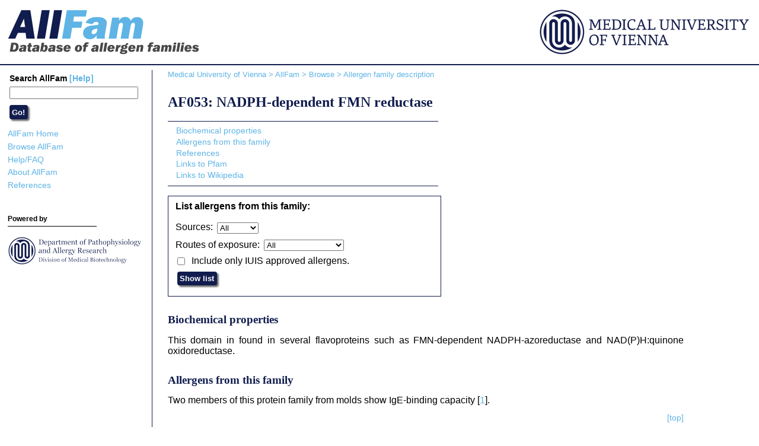

--- FILE ---
content_type: text/html; charset=UTF-8
request_url: https://www.meduniwien.ac.at/allfam/details.php?family=AF053
body_size: 7327
content:
<!DOCTYPE HTML PUBLIC "-//W3C//DTD HTML 4.01 Transitional//EN"
  "http://www.w3.org/TR/html4/loose.dtd">
<html lang="en">
<head>
 <meta http-equiv="Content-Type" content="text/html; charset=UTF-8">
 <title>AllFam - The database of allergen families - AllFam Allergen Family Description</title>
 <meta name="Description" lang="en" content="AllFam - The database of allergen families">
 <meta name="Keywords" lang="en" content="allergens, protein families, Pfam">
 <meta name="Author" content="Christian Radauer">
 <meta http-equiv="Content-Language" content="en">
 <meta http-equiv="Content-Script-Type" content="text/javascript">
 <script language="JavaScript" type="text/javascript">
  <!--
   if(top!=self)
    top.location=self.location;
  //-->
 </script>
 <meta http-equiv="Content-Style-Type" content="text/css">
 <link rel="Stylesheet" type="text/css" href="/allfam/allfam.css">
</head>

<body>
<div id="header">
 <div id="muwlogo">
  <a href="http://www.meduniwien.ac.at" title="Medical University of Vienna">
   <img src="/allfam/img/logo-muw.gif" alt="Medical University of Vienna" title="Medical University of Vienna" width="361" height="80" hspace="0" vspace="0" border="0">
  </a>
 </div>
 <h1><a href="/allfam/"><img src="/allfam/img/logo_allfam.gif" alt="AllFam" title="AllFam - The database of allergen families" width="325" height="80" hspace="0" vspace="0" border="0"></a></h1>
</div>

<div class="textbox">

<div id="navigation">

<form name="search" action="/allfam/search.php" method="post">
 <p style="font-weight:bold">
  <label for="searchtext">
   Search AllFam
   <a onClick="window.open('help.html#searchhelp', '_blank', 'top=100, left=100, width=1000, height=500, location=no, menubar=no, resizable=yes, scrollbars=yes, toolbar=no')" title="Search for allergens, sources, families or AllFam and Pfam accession numbers">[Help]</a>
  </label><br>
  <input type="text" name="searchtext" id="searchtext" size="25" maxlength="40">
  <button type="submit">Go!</button>
 </p>
</form>

<ul>

<li><a href="/allfam/" title="AllFam Start Page">AllFam Home</a></li>
<li><a href="/allfam/browse.php" title="Browse allergen families by source and route of exposure">Browse AllFam</a></li>
<li><a href="/allfam/help.html" title="Help - Frequently asked questions">Help/FAQ</a></li>
<li><a href="/allfam/about.html">About AllFam</a></li>
<li><a href="/allfam/references.html" title="REferences related to AllFam and the underlying databases">References</a></li>

</ul>
<p class="navheading">Powered by</p>
<p id="logoleft">
 <a href="/ipa/med-biotech/" title="Division of Medical Biotechnology"><img src="/allfam/img/logo-mb-sm.gif" alt="Division of Medial Biotechnology" width="230" height="50" hspace="0" vspace="0" border="0"></a>
</p></div>

<div id="text"><a name="top"></a>
<p id="breadcrumb">
<a href="http://www.meduniwien.ac.at/homepage/1/homepage/" title="Medical University of Vienna">Medical University of Vienna</a>
&gt;
<a href="/allfam/" title="AllFam database of allergen families">AllFam</a>
&gt;
<a href="/allfam/browse.php" title="Browse AllFam">Browse</a> &gt; Allergen family description
</p>



<h2>AF053: NADPH-dependent FMN reductase </h2>

<div id="toc">
<ul>
 <li><a href="#biochem">Biochemical properties</a></li>
 <li><a href="#allergy">Allergens from this family</a></li>

 <li><a href="#refs">References</a></li>


 <li><a href="#pfam">Links to Pfam</a></li>


 <li><a href="#wiki">Links to Wikipedia</a></li>

</ul>
</div>

<div class="noprint">
<form class="box" name="list" action="/allfam/list.php" method="get" style="width:50%">
 <p style="font-weight:bold">List allergens from this family:</p>
 <p style="margin-bottom:0.25em">
  Sources:
  <select name="kingdom">

   <option selected>All</option>

   <option>Animals</option>

   <option>Bacteria</option>

   <option>Fungi</option>

   <option>Plants</option>

  </select>
  <br>
  Routes of exposure:
  <select name="exposure">

   <option selected>All</option>

   <option>Autoallergen</option>

   <option>Contact</option>

   <option>Iatrogenic</option>

   <option>Ingestion</option>

   <option>Inhalation</option>

   <option>Parasite Infestation</option>

   <option>Sting, bite</option>

  </select>
  <br>
  <input type="checkbox" name="iuis" value ="1">
  <span>Include only IUIS approved allergens.</span><br>
  <input type="hidden" name="family" value="AF053">
  <button type="submit" value="Show list">Show list</button>
 </p>
</form>
</div>

<h3 class="factsheet"><a name="biochem"></a>Biochemical properties</h3>
<p> This domain in found in several flavoproteins such as FMN-dependent NADPH-azoreductase and NAD(P)H:quinone oxidoreductase. </p> 

<h3 class="factsheet"><a name="allergy"></a>Allergens from this family</h3>
<p> Two members of this protein family from molds show IgE-binding capacity [<a href="#ref81">1</a>]. </p> 
<p class="linktop"><a href="#top">[top]</a></p>


<h3 class="factsheet"><a name="refs"></a>References</h3>
<ol class="references">

 <li><a id="ref81"></a><span class="refauthors">Achatz G, Oberkofler H, Lechenauer E, Simon B, Unger A, Kandler D, Ebner C, Prillinger H, Kraft D, Breitenbach M:</span><br><span class="reftitle">Molecular cloning of major and minor allergens of Alternaria alternata and Cladosporium herbarum.</span><br><span class="refjournal">Mol Immunol</span> 1995, 32, 213-27. <a target="pubmed" href="http://www.ncbi.nlm.nih.gov/pubmed/7898496">[PubMed]</a> </li>

</ol>
<p class="linktop"><a href="#top">[top]</a></p>



<h3 class="factsheet"><a name="pfam"></a>Links to Pfam</h3>
<p>Family-defining Pfam domains (at least one of these domains is present in each family member):
</p>

<table class="list" cellspacing="0" cellpadding="0" width="80%">
 <thead>
  <tr>
   <td colspan = "2" style="width:50%">Pfam domain</td>
   <td colspan = "2" style="width:50%">Pfam clan</td>
  </tr>
 </thead>
 <tbody>

  <tr>
   <td>
    <a href="https://www.ebi.ac.uk/interpro/entry/pfam/PF03358" target="pfam" title="Pfam record of PF03358: NADPH-dependent FMN reductase">
     PF03358
    </a>
   </td>
   <td>
    NADPH-dependent FMN reductase
   </td>

   <td>
    <a href="https://www.ebi.ac.uk/interpro/set/pfam/CL0042" target="pfam" title="PfamC record of CL0042: Flavoprotein">
     CL0042
    </a>
   </td>
   <td>
    Flavoprotein
   </td>


  </tr>

 </tbody>
</table>




<h3 class="factsheet"><a name="wiki"></a>Links to Wikipedia</h3>
<ul>

 <li><a href="https://en.wikipedia.org/wiki/NAD(P)H_dehydrogenase_(quinone)" target="wiki" title="Wikipedia: NAD(P)H dehydrogenase (quinone)">
  NAD(P)H dehydrogenase (quinone)
 </a></li>

 <li><a href="https://en.wikipedia.org/wiki/Azobenzene_reductase" target="wiki" title="Wikipedia: Azobenzene reductase">
  Azobenzene reductase
 </a></li>

</ul>

<p class="linktop"><a href="#top">[top]</a></p>

<p class="hint">If you have updates or corrections for this entry, please contact the
 site administrator:
 <a href="mailto&#58;christian&#46;radauer&#64;meduniwien&#46;ac&#46;at">
  christian&#46;radauer&#64;meduniwien&#46;ac&#46;at
 </a>.
</p>


</div>
</div>
</body>
</html>


--- FILE ---
content_type: text/css
request_url: https://www.meduniwien.ac.at/allfam/allfam.css
body_size: 13680
content:
/* allfam.css */
/* Styles for AllFam */

/* Colors: */
/*    dark blue:  #111d4e */
/*    light blue: #5fb4e5 */

/* General */

p
{
 text-align:justify;
 border:0; padding:0;
 margin:0; margin-bottom:0.75em
}

a
{
 text-decoration:none;
 color:#5fb4e5
}

div.textbox a:hover
{
 color:#111d4e;
 text-decoration:underline;
}


ul
{
 text-align:left;
 margin:0; margin-bottom:1em;
 padding-left:1.5em;
 list-style:none
}
li
{
 margin-bottom:0.25em
}

dl
{
 margin:0; border:0; padding:0;
 margin-bottom:1em
}
dt {font-weight:bold; font-size:100%; margin:0.5em 0 0.5em 0}
dd {padding:0; margin:0 0 0.5em 1.5em}

h2
{
 border:0; padding:0; margin:0;
 margin-bottom:0.75em;
 font-weight:bold;
 font-size:150%;
 font-family: Martel,serif;
 color: #111d4e;
}

h3
{
 border:0; padding:0;
 margin:1.5em 0 0.75em 0;
 font-weight:bold;
 font-size:120%;
 font-family: Martel,serif;
 color: #111d4e;
}

h4
{
 font-style:italic;
 font-size:100%;
 border:0; padding:0; margin:1em 0 0.5em 0;
 font-family: Martel,serif;
}

@media print
{
 .noprint {display:none}
}


/* Document layout */
/* --------------- */

/* body                                                */
/*   div #header		logos	               */
/*     h1                       AllFam logo            +/
/*     #muwlogo
/*   div textbox                                     */
/*     div # navigation		left navigation column */
/*     div # text		main content	       */
/*       p # breadcrumb                                */
/*       div #toc                                      */

/* body: outermost box */

body
{
 color:black;
 background-color:white;
 font-family: Roboto,Helvetica,Arial,sans-serif;
/* font-size:small; */
 border:0; padding:0; margin:0;
}
@media print
{
 body {font-size:10pt}
}

/* body > #header                     */
/* on top of the page, contains logos */

#header
{
 position:relative;
 border:none; padding:0.5em; margin:0;
 text-align:left;
 font-size:175%; font-weight:bold;
 font-family: Martel,serif;
 color: #111d4e;
 background-color:white;
/* border-bottom:solid 2px #5fb4e5 */
}

h1 {display:inline; padding:0; margin:0}

#muwlogo
{
/* position:absolute; right:0; top:0; */
 float:right;
 width:361px; padding:0; margin:0;
}

@media print
{
 #muwlogo
 {
  display: none;
 }
}

/* body > #textbox        */
/* contains #navigation and #text */

div.textbox
{
 margin:0; padding:0; border:0;
 border-top:solid 2px #111d4e;
 width:100%;
 position:relative;
}

/* body > h1 > textbox > navigation                                */
/* left navigation column; position in top left corner of #textbos */

#navigation
{
 font-size:90%;
 width:18%;
 position:absolute; left:0; top:0;
 border:none; padding:1em 1% 0 1%;
 margin:0;
}
@media print
{
 #navigation {display:none}
}
@media handheld
{
 #navigation {width:100%; position:relative}
}

#navigation ul
{
 border:0; padding:0; margin:0;
 margin-bottom:3em
}
#navigation li
{
 list-style:none;
 margin-bottom:0.4em
}
#navigation li > ul
{
 margin-left:1.5em;
 margin-bottom:0; margin-top:0.5em
}

/*
   #navigation span
   {
    font-weight:700
   }
*/

#logoleft
{
 padding-top:0.5em;
}

p.navheading
{
 width:65%;
 font-size:80%;
 font-weight:bold;
 padding-bottom:0.5em;
 border-bottom: solid black 1px
}

/* body > textbox > text                        */
/* main contents; contains #breadcrumb and #toc */

#text
{
 position:absolute; left:20%; top:0;
 width:68%;
 border:none; margin:0.5em 10% 2em 0;
 padding:0 0 2em 2%;
 border-left:solid 1px #111d4e;
}
@media print, handheld
{
 #text
 {
  position:relative; left:0;
  width:100%;
  border:none; margin:0; padding:2em 0;
 }
}

#breadcrumb
{
 font-size:80%;
 text-align:left;
 color: #5fb4e5;
 margin:0 0 2em 0; border:0; padding:0
}
#breadcrumb a
{
 font-weight:normal
}
@media print
{
 #breadcrumb {display:none}
}

#toc
{
 width:50%;
 font-size:90%; /* font-weight:bold; */
 color:#111d4e;
 margin:1em 0;
 padding:0.5em 0.5em 0.5em 1em;
 border:solid 1px #111d4e;
 border-width:1px 0
}
@media handheld
{
 #toc {width:100%}
}
@media print
{
 #toc {display:none}
}
#toc ul
{
 border:0; padding:0; margin:0;
}
#toc li
{
 list-style:none;
 margin-bottom:0.2em;
 margin-left:1em;
 text-indent:-1em
}

/* --- Special items --- */

/* Right-adjusted link to the top of the page */

p.linktop
{
 text-align:right;
 font-size:90%;
}
@media print
{
 p.linktop {display:none}
}

/* Publication list and in-text citations */

p.reference {text-align:left}
p.refintext
{
 font-size:90%;
 padding-left:1.5em;
 text-align:left;
}
span.reftitle {font-weight:bold}
span.refjournal {font-style:italic}

div.imgleft
{
 float:left;
 border:0; padding:0;
 margin:0 1em 2em 0;
}
div.imgright
{
 float:right;
 border:0; padding:0;
 margin:0 0 2em 1em;
}

p.legend
{
 margin:0; border:0; padding:0;
 padding-top:0.5em;
 font-size:80%;
}
span.legendtitle {font-weight:bold}

p.clear
{
 clear:both;
 margin:0; border:0; padding:0;
}

.box
{
 padding:0.5em 0.75em; margin:1em 0;
 border: #111d4e solid 1px;
}

/* --- Forms --- */

form
{
 text-align:left;
}

input, select, form span, button, label
{
 margin: 0.4em 0.25em;
 vertical-align: middle;
}

label
{
 margin-right: 0.5em;
}

button
{
 border:1px solid #111d4e;
 border-radius: 0.25em;
 background-color: #111d4e;
 color: white;
 padding: 0.25em;
 font-weight:bold;
 box-shadow: 0.2em 0.2em 0.2em #666666;
}

/* Allergen list and allergen family chart */

table.list
{
 margin:0.25em 0;
 border-collapse:collapse;
}

table.list thead
{
 border: 2px solid #111d4e;
 background-color: #111d4e;
 color: white;
 font-weight: bold;
}

table.list thead a, table.list thead a:hover, table.list thead a:active
{
 color:white;
}

table.list tbody
{
 border: solid 1px black;
}

table.list tbody tr:first-child td
{
 padding-top: 0.5em;
}

table.list tbody tr:last-child td
{
 padding-bottom: 0.5em;
}

table.list td
{
 padding: 0.2em 0.25em;
 vertical-align: top;
}

/* td.sorted
{
  box-shadow: 0.2em 0.2em 0.2em #111d4e inset;
  background-color: #394678;
}  */

td.sorted::after
{
  content: ' ▲';
}

/* Help texts */

p.hint
{
 font-style:italic; font-size:90%;
 margin:0.5em 0;
}

@media print
{
 p.hint {display:none}
}

/* AllFam - other */

/* h3.factsheet
{
 font-style:italic;
 font-weight:bold;
 font-size:100%;
 margin-bottom:0.5em;
} */

ol.references
{
 list-style-type:decimal;
 padding-left:1em;
 margin-left:1em;
}


dl.faq
{
 text-align:justify
}